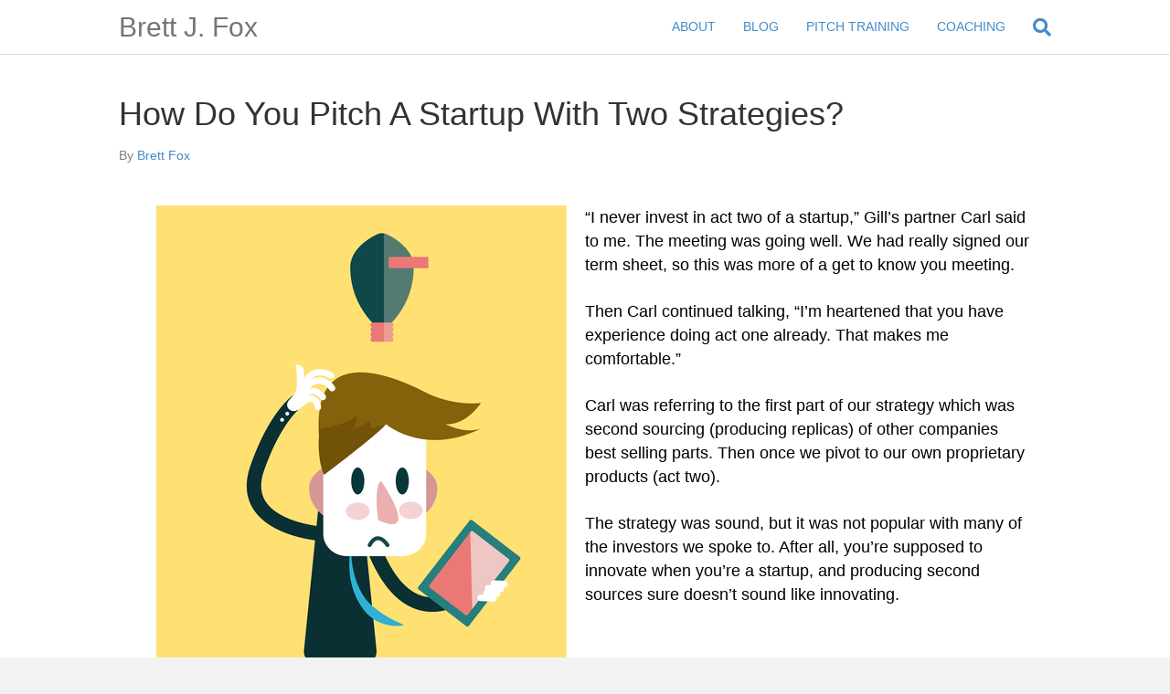

--- FILE ---
content_type: text/html; charset=UTF-8
request_url: https://www.brettjfox.com/how-do-you-pitch-a-startup-with-two-strategies/
body_size: 13921
content:
<!DOCTYPE html>
<html dir="ltr" lang="en-US" prefix="og: https://ogp.me/ns#">
<head>
<meta charset="UTF-8" />
<meta name='viewport' content='width=device-width, initial-scale=1.0' />
<meta http-equiv='X-UA-Compatible' content='IE=edge' />
<link rel="profile" href="https://gmpg.org/xfn/11" />
<meta name='robots' content='index, follow, max-image-preview:large, max-snippet:-1, max-video-preview:-1' />
	<style>img:is([sizes="auto" i], [sizes^="auto," i]) { contain-intrinsic-size: 3000px 1500px }</style>
		<!-- Pixel Cat Facebook Pixel Code -->
	<script>
	!function(f,b,e,v,n,t,s){if(f.fbq)return;n=f.fbq=function(){n.callMethod?
	n.callMethod.apply(n,arguments):n.queue.push(arguments)};if(!f._fbq)f._fbq=n;
	n.push=n;n.loaded=!0;n.version='2.0';n.queue=[];t=b.createElement(e);t.async=!0;
	t.src=v;s=b.getElementsByTagName(e)[0];s.parentNode.insertBefore(t,s)}(window,
	document,'script','https://connect.facebook.net/en_US/fbevents.js' );
	fbq( 'init', '2453475894933108' );	</script>
	<!-- DO NOT MODIFY -->
	<!-- End Facebook Pixel Code -->
	<!-- Google Tag Manager -->
<script>(function(w,d,s,l,i){w[l]=w[l]||[];w[l].push({'gtm.start':
new Date().getTime(),event:'gtm.js'});var f=d.getElementsByTagName(s)[0],
j=d.createElement(s),dl=l!='dataLayer'?'&l='+l:'';j.async=true;j.src=
'https://www.googletagmanager.com/gtm.js?id='+i+dl;f.parentNode.insertBefore(j,f);
})(window,document,'script','dataLayer','GTM-KMT2CKH');</script>
<!-- End Google Tag Manager -->

<!-- Google Tag Manager by PYS -->
    <script data-cfasync="false" data-pagespeed-no-defer>
	    window.dataLayerPYS = window.dataLayerPYS || [];
	</script>
<!-- End Google Tag Manager by PYS -->
<!-- Google Tag Manager by PYS -->
<script data-cfasync="false" data-pagespeed-no-defer>
	var pys_datalayer_name = "dataLayer";
	window.dataLayerPYS = window.dataLayerPYS || [];</script> 
<!-- End Google Tag Manager by PYS -->    <!-- Start VWO Common Smartcode -->
    <script  type='text/javascript'>
        var _vwo_clicks = 10;
    </script>
    <!-- End VWO Common Smartcode -->
        <!-- Start VWO Async SmartCode -->
    <link rel="preconnect" href="https://dev.visualwebsiteoptimizer.com" />
    <script  type='text/javascript' id='vwoCode'>
        /* Fix: wp-rocket (application/ld+json) */
        window._vwo_code || (function () {
            var account_id=890596,
                version=2.1,
                settings_tolerance=2000,
                library_tolerance=2500,
                use_existing_jquery=false,
                hide_element='body',
                hide_element_style = 'opacity:0 !important;filter:alpha(opacity=0) !important;background:none !important;transition:none !important;',
                /* DO NOT EDIT BELOW THIS LINE */
                f=false,w=window,d=document,v=d.querySelector('#vwoCode'),cK='_vwo_'+account_id+'_settings',cc={};try{var c=JSON.parse(localStorage.getItem('_vwo_'+account_id+'_config'));cc=c&&typeof c==='object'?c:{}}catch(e){}var stT=cc.stT==='session'?w.sessionStorage:w.localStorage;code={use_existing_jquery:function(){return typeof use_existing_jquery!=='undefined'?use_existing_jquery:undefined},library_tolerance:function(){return typeof library_tolerance!=='undefined'?library_tolerance:undefined},settings_tolerance:function(){return cc.sT||settings_tolerance},hide_element_style:function(){return'{'+(cc.hES||hide_element_style)+'}'},hide_element:function(){if(performance.getEntriesByName('first-contentful-paint')[0]){return''}return typeof cc.hE==='string'?cc.hE:hide_element},getVersion:function(){return version},finish:function(e){if(!f){f=true;var t=d.getElementById('_vis_opt_path_hides');if(t)t.parentNode.removeChild(t);if(e)(new Image).src='https://dev.visualwebsiteoptimizer.com/ee.gif?a='+account_id+e}},finished:function(){return f},addScript:function(e){var t=d.createElement('script');t.type='text/javascript';if(e.src){t.src=e.src}else{t.text=e.text}d.getElementsByTagName('head')[0].appendChild(t)},load:function(e,t){var i=this.getSettings(),n=d.createElement('script'),r=this;t=t||{};if(i){n.textContent=i;d.getElementsByTagName('head')[0].appendChild(n);if(!w.VWO||VWO.caE){stT.removeItem(cK);r.load(e)}}else{var o=new XMLHttpRequest;o.open('GET',e,true);o.withCredentials=!t.dSC;o.responseType=t.responseType||'text';o.onload=function(){if(t.onloadCb){return t.onloadCb(o,e)}if(o.status===200||o.status===304){_vwo_code.addScript({text:o.responseText})}else{_vwo_code.finish('&e=loading_failure:'+e)}};o.onerror=function(){if(t.onerrorCb){return t.onerrorCb(e)}_vwo_code.finish('&e=loading_failure:'+e)};o.send()}},getSettings:function(){try{var e=stT.getItem(cK);if(!e){return}e=JSON.parse(e);if(Date.now()>e.e){stT.removeItem(cK);return}return e.s}catch(e){return}},init:function(){if(d.URL.indexOf('__vwo_disable__')>-1)return;var e=this.settings_tolerance();w._vwo_settings_timer=setTimeout(function(){_vwo_code.finish();stT.removeItem(cK)},e);var t;if(this.hide_element()!=='body'){t=d.createElement('style');var i=this.hide_element(),n=i?i+this.hide_element_style():'',r=d.getElementsByTagName('head')[0];t.setAttribute('id','_vis_opt_path_hides');v&&t.setAttribute('nonce',v.nonce);t.setAttribute('type','text/css');if(t.styleSheet)t.styleSheet.cssText=n;else t.appendChild(d.createTextNode(n));r.appendChild(t)}else{t=d.getElementsByTagName('head')[0];var n=d.createElement('div');n.style.cssText='z-index: 2147483647 !important;position: fixed !important;left: 0 !important;top: 0 !important;width: 100% !important;height: 100% !important;background: white !important;';n.setAttribute('id','_vis_opt_path_hides');n.classList.add('_vis_hide_layer');t.parentNode.insertBefore(n,t.nextSibling)}var o='https://dev.visualwebsiteoptimizer.com/j.php?a='+account_id+'&u='+encodeURIComponent(d.URL)+'&vn='+version;if(w.location.search.indexOf('_vwo_xhr')!==-1){this.addScript({src:o})}else{this.load(o+'&x=true')}}};w._vwo_code=code;code.init();})();
    </script>
    <!-- End VWO Async SmartCode -->
    
	<!-- This site is optimized with the Yoast SEO plugin v24.1 - https://yoast.com/wordpress/plugins/seo/ -->
	<title>How Do You Pitch A Startup With Two Strategies? - Brett J. Fox</title>
	<link rel="canonical" href="https://www.brettjfox.com/how-do-you-pitch-a-startup-with-two-strategies/" />
	<meta property="og:locale" content="en_US" />
	<meta property="og:type" content="article" />
	<meta property="og:title" content="How Do You Pitch A Startup With Two Strategies? - Brett J. Fox" />
	<meta property="og:description" content="“I never invest in act two of a startup,” Gill’s partner Carl said to me. The meeting was going well. We had really signed our term sheet, so this was more of a get to know you meeting. Then Carl continued talking, “I’m heartened that you have experience doing act one already. That makes me&hellip;" />
	<meta property="og:url" content="https://www.brettjfox.com/how-do-you-pitch-a-startup-with-two-strategies/" />
	<meta property="og:site_name" content="Brett J. Fox" />
	<meta property="article:publisher" content="https://www.facebook.com/foxbrettj" />
	<meta property="article:published_time" content="2019-03-20T03:10:01+00:00" />
	<meta property="article:modified_time" content="2019-06-15T22:41:31+00:00" />
	<meta property="og:image" content="https://www.brettjfox.com/wp-content/uploads/2018/09/Depositphotos_43268545_s-2015.jpg" />
	<meta name="author" content="Brett Fox" />
	<meta name="twitter:card" content="summary_large_image" />
	<meta name="twitter:creator" content="@foxbrettj" />
	<meta name="twitter:site" content="@foxbrettj" />
	<meta name="twitter:label1" content="Written by" />
	<meta name="twitter:data1" content="Brett Fox" />
	<meta name="twitter:label2" content="Est. reading time" />
	<meta name="twitter:data2" content="3 minutes" />
	<script type="application/ld+json" class="yoast-schema-graph">{"@context":"https://schema.org","@graph":[{"@type":"WebPage","@id":"https://www.brettjfox.com/how-do-you-pitch-a-startup-with-two-strategies/","url":"https://www.brettjfox.com/how-do-you-pitch-a-startup-with-two-strategies/","name":"How Do You Pitch A Startup With Two Strategies? - Brett J. Fox","isPartOf":{"@id":"https://www.brettjfox.com/#website"},"primaryImageOfPage":{"@id":"https://www.brettjfox.com/how-do-you-pitch-a-startup-with-two-strategies/#primaryimage"},"image":{"@id":"https://www.brettjfox.com/how-do-you-pitch-a-startup-with-two-strategies/#primaryimage"},"thumbnailUrl":"https://www.brettjfox.com/wp-content/uploads/2018/09/Depositphotos_43268545_s-2015.jpg","datePublished":"2019-03-20T03:10:01+00:00","dateModified":"2019-06-15T22:41:31+00:00","author":{"@id":"https://www.brettjfox.com/#/schema/person/866ffc54f8865be8f185477be312a0a6"},"breadcrumb":{"@id":"https://www.brettjfox.com/how-do-you-pitch-a-startup-with-two-strategies/#breadcrumb"},"inLanguage":"en-US","potentialAction":[{"@type":"ReadAction","target":["https://www.brettjfox.com/how-do-you-pitch-a-startup-with-two-strategies/"]}]},{"@type":"ImageObject","inLanguage":"en-US","@id":"https://www.brettjfox.com/how-do-you-pitch-a-startup-with-two-strategies/#primaryimage","url":"https://www.brettjfox.com/wp-content/uploads/2018/09/Depositphotos_43268545_s-2015.jpg","contentUrl":"https://www.brettjfox.com/wp-content/uploads/2018/09/Depositphotos_43268545_s-2015.jpg","width":449,"height":500},{"@type":"BreadcrumbList","@id":"https://www.brettjfox.com/how-do-you-pitch-a-startup-with-two-strategies/#breadcrumb","itemListElement":[{"@type":"ListItem","position":1,"name":"Home","item":"https://www.brettjfox.com/"},{"@type":"ListItem","position":2,"name":"How Do You Pitch A Startup With Two Strategies?"}]},{"@type":"WebSite","@id":"https://www.brettjfox.com/#website","url":"https://www.brettjfox.com/","name":"Brett J. Fox","description":"Your Startup CEO Coach","potentialAction":[{"@type":"SearchAction","target":{"@type":"EntryPoint","urlTemplate":"https://www.brettjfox.com/?s={search_term_string}"},"query-input":{"@type":"PropertyValueSpecification","valueRequired":true,"valueName":"search_term_string"}}],"inLanguage":"en-US"},{"@type":"Person","@id":"https://www.brettjfox.com/#/schema/person/866ffc54f8865be8f185477be312a0a6","name":"Brett Fox","image":{"@type":"ImageObject","inLanguage":"en-US","@id":"https://www.brettjfox.com/#/schema/person/image/","url":"https://secure.gravatar.com/avatar/aaa2e9197ecbdc2be34ec8cab8af3f26?s=96&d=mm&r=g","contentUrl":"https://secure.gravatar.com/avatar/aaa2e9197ecbdc2be34ec8cab8af3f26?s=96&d=mm&r=g","caption":"Brett Fox"}}]}</script>
	<!-- / Yoast SEO plugin. -->


<link rel="alternate" type="application/rss+xml" title="Brett J. Fox &raquo; Feed" href="https://www.brettjfox.com/feed/" />
<link rel="alternate" type="application/rss+xml" title="Brett J. Fox &raquo; Comments Feed" href="https://www.brettjfox.com/comments/feed/" />
<script>
window._wpemojiSettings = {"baseUrl":"https:\/\/s.w.org\/images\/core\/emoji\/15.0.3\/72x72\/","ext":".png","svgUrl":"https:\/\/s.w.org\/images\/core\/emoji\/15.0.3\/svg\/","svgExt":".svg","source":{"concatemoji":"https:\/\/www.brettjfox.com\/wp-includes\/js\/wp-emoji-release.min.js?ver=6.7.4"}};
/*! This file is auto-generated */
!function(i,n){var o,s,e;function c(e){try{var t={supportTests:e,timestamp:(new Date).valueOf()};sessionStorage.setItem(o,JSON.stringify(t))}catch(e){}}function p(e,t,n){e.clearRect(0,0,e.canvas.width,e.canvas.height),e.fillText(t,0,0);var t=new Uint32Array(e.getImageData(0,0,e.canvas.width,e.canvas.height).data),r=(e.clearRect(0,0,e.canvas.width,e.canvas.height),e.fillText(n,0,0),new Uint32Array(e.getImageData(0,0,e.canvas.width,e.canvas.height).data));return t.every(function(e,t){return e===r[t]})}function u(e,t,n){switch(t){case"flag":return n(e,"\ud83c\udff3\ufe0f\u200d\u26a7\ufe0f","\ud83c\udff3\ufe0f\u200b\u26a7\ufe0f")?!1:!n(e,"\ud83c\uddfa\ud83c\uddf3","\ud83c\uddfa\u200b\ud83c\uddf3")&&!n(e,"\ud83c\udff4\udb40\udc67\udb40\udc62\udb40\udc65\udb40\udc6e\udb40\udc67\udb40\udc7f","\ud83c\udff4\u200b\udb40\udc67\u200b\udb40\udc62\u200b\udb40\udc65\u200b\udb40\udc6e\u200b\udb40\udc67\u200b\udb40\udc7f");case"emoji":return!n(e,"\ud83d\udc26\u200d\u2b1b","\ud83d\udc26\u200b\u2b1b")}return!1}function f(e,t,n){var r="undefined"!=typeof WorkerGlobalScope&&self instanceof WorkerGlobalScope?new OffscreenCanvas(300,150):i.createElement("canvas"),a=r.getContext("2d",{willReadFrequently:!0}),o=(a.textBaseline="top",a.font="600 32px Arial",{});return e.forEach(function(e){o[e]=t(a,e,n)}),o}function t(e){var t=i.createElement("script");t.src=e,t.defer=!0,i.head.appendChild(t)}"undefined"!=typeof Promise&&(o="wpEmojiSettingsSupports",s=["flag","emoji"],n.supports={everything:!0,everythingExceptFlag:!0},e=new Promise(function(e){i.addEventListener("DOMContentLoaded",e,{once:!0})}),new Promise(function(t){var n=function(){try{var e=JSON.parse(sessionStorage.getItem(o));if("object"==typeof e&&"number"==typeof e.timestamp&&(new Date).valueOf()<e.timestamp+604800&&"object"==typeof e.supportTests)return e.supportTests}catch(e){}return null}();if(!n){if("undefined"!=typeof Worker&&"undefined"!=typeof OffscreenCanvas&&"undefined"!=typeof URL&&URL.createObjectURL&&"undefined"!=typeof Blob)try{var e="postMessage("+f.toString()+"("+[JSON.stringify(s),u.toString(),p.toString()].join(",")+"));",r=new Blob([e],{type:"text/javascript"}),a=new Worker(URL.createObjectURL(r),{name:"wpTestEmojiSupports"});return void(a.onmessage=function(e){c(n=e.data),a.terminate(),t(n)})}catch(e){}c(n=f(s,u,p))}t(n)}).then(function(e){for(var t in e)n.supports[t]=e[t],n.supports.everything=n.supports.everything&&n.supports[t],"flag"!==t&&(n.supports.everythingExceptFlag=n.supports.everythingExceptFlag&&n.supports[t]);n.supports.everythingExceptFlag=n.supports.everythingExceptFlag&&!n.supports.flag,n.DOMReady=!1,n.readyCallback=function(){n.DOMReady=!0}}).then(function(){return e}).then(function(){var e;n.supports.everything||(n.readyCallback(),(e=n.source||{}).concatemoji?t(e.concatemoji):e.wpemoji&&e.twemoji&&(t(e.twemoji),t(e.wpemoji)))}))}((window,document),window._wpemojiSettings);
</script>
<style id='wp-emoji-styles-inline-css'>

	img.wp-smiley, img.emoji {
		display: inline !important;
		border: none !important;
		box-shadow: none !important;
		height: 1em !important;
		width: 1em !important;
		margin: 0 0.07em !important;
		vertical-align: -0.1em !important;
		background: none !important;
		padding: 0 !important;
	}
</style>
<link rel='stylesheet' id='wp-block-library-css' href='https://www.brettjfox.com/wp-includes/css/dist/block-library/style.min.css?ver=6.7.4' media='all' />
<style id='wp-block-library-theme-inline-css'>
.wp-block-audio :where(figcaption){color:#555;font-size:13px;text-align:center}.is-dark-theme .wp-block-audio :where(figcaption){color:#ffffffa6}.wp-block-audio{margin:0 0 1em}.wp-block-code{border:1px solid #ccc;border-radius:4px;font-family:Menlo,Consolas,monaco,monospace;padding:.8em 1em}.wp-block-embed :where(figcaption){color:#555;font-size:13px;text-align:center}.is-dark-theme .wp-block-embed :where(figcaption){color:#ffffffa6}.wp-block-embed{margin:0 0 1em}.blocks-gallery-caption{color:#555;font-size:13px;text-align:center}.is-dark-theme .blocks-gallery-caption{color:#ffffffa6}:root :where(.wp-block-image figcaption){color:#555;font-size:13px;text-align:center}.is-dark-theme :root :where(.wp-block-image figcaption){color:#ffffffa6}.wp-block-image{margin:0 0 1em}.wp-block-pullquote{border-bottom:4px solid;border-top:4px solid;color:currentColor;margin-bottom:1.75em}.wp-block-pullquote cite,.wp-block-pullquote footer,.wp-block-pullquote__citation{color:currentColor;font-size:.8125em;font-style:normal;text-transform:uppercase}.wp-block-quote{border-left:.25em solid;margin:0 0 1.75em;padding-left:1em}.wp-block-quote cite,.wp-block-quote footer{color:currentColor;font-size:.8125em;font-style:normal;position:relative}.wp-block-quote:where(.has-text-align-right){border-left:none;border-right:.25em solid;padding-left:0;padding-right:1em}.wp-block-quote:where(.has-text-align-center){border:none;padding-left:0}.wp-block-quote.is-large,.wp-block-quote.is-style-large,.wp-block-quote:where(.is-style-plain){border:none}.wp-block-search .wp-block-search__label{font-weight:700}.wp-block-search__button{border:1px solid #ccc;padding:.375em .625em}:where(.wp-block-group.has-background){padding:1.25em 2.375em}.wp-block-separator.has-css-opacity{opacity:.4}.wp-block-separator{border:none;border-bottom:2px solid;margin-left:auto;margin-right:auto}.wp-block-separator.has-alpha-channel-opacity{opacity:1}.wp-block-separator:not(.is-style-wide):not(.is-style-dots){width:100px}.wp-block-separator.has-background:not(.is-style-dots){border-bottom:none;height:1px}.wp-block-separator.has-background:not(.is-style-wide):not(.is-style-dots){height:2px}.wp-block-table{margin:0 0 1em}.wp-block-table td,.wp-block-table th{word-break:normal}.wp-block-table :where(figcaption){color:#555;font-size:13px;text-align:center}.is-dark-theme .wp-block-table :where(figcaption){color:#ffffffa6}.wp-block-video :where(figcaption){color:#555;font-size:13px;text-align:center}.is-dark-theme .wp-block-video :where(figcaption){color:#ffffffa6}.wp-block-video{margin:0 0 1em}:root :where(.wp-block-template-part.has-background){margin-bottom:0;margin-top:0;padding:1.25em 2.375em}
</style>
<link rel='stylesheet' id='convertkit-broadcasts-css' href='https://www.brettjfox.com/wp-content/plugins/convertkit/resources/frontend/css/broadcasts.css?ver=2.8.4' media='all' />
<link rel='stylesheet' id='convertkit-button-css' href='https://www.brettjfox.com/wp-content/plugins/convertkit/resources/frontend/css/button.css?ver=2.8.4' media='all' />
<link rel='stylesheet' id='convertkit-form-css' href='https://www.brettjfox.com/wp-content/plugins/convertkit/resources/frontend/css/form.css?ver=2.8.4' media='all' />
<style id='classic-theme-styles-inline-css'>
/*! This file is auto-generated */
.wp-block-button__link{color:#fff;background-color:#32373c;border-radius:9999px;box-shadow:none;text-decoration:none;padding:calc(.667em + 2px) calc(1.333em + 2px);font-size:1.125em}.wp-block-file__button{background:#32373c;color:#fff;text-decoration:none}
</style>
<style id='global-styles-inline-css'>
:root{--wp--preset--aspect-ratio--square: 1;--wp--preset--aspect-ratio--4-3: 4/3;--wp--preset--aspect-ratio--3-4: 3/4;--wp--preset--aspect-ratio--3-2: 3/2;--wp--preset--aspect-ratio--2-3: 2/3;--wp--preset--aspect-ratio--16-9: 16/9;--wp--preset--aspect-ratio--9-16: 9/16;--wp--preset--color--black: #000000;--wp--preset--color--cyan-bluish-gray: #abb8c3;--wp--preset--color--white: #ffffff;--wp--preset--color--pale-pink: #f78da7;--wp--preset--color--vivid-red: #cf2e2e;--wp--preset--color--luminous-vivid-orange: #ff6900;--wp--preset--color--luminous-vivid-amber: #fcb900;--wp--preset--color--light-green-cyan: #7bdcb5;--wp--preset--color--vivid-green-cyan: #00d084;--wp--preset--color--pale-cyan-blue: #8ed1fc;--wp--preset--color--vivid-cyan-blue: #0693e3;--wp--preset--color--vivid-purple: #9b51e0;--wp--preset--color--fl-heading-text: #333333;--wp--preset--color--fl-body-bg: #f2f2f2;--wp--preset--color--fl-body-text: #808080;--wp--preset--color--fl-accent: #428bca;--wp--preset--color--fl-accent-hover: #428bca;--wp--preset--color--fl-topbar-bg: #ffffff;--wp--preset--color--fl-topbar-text: #000000;--wp--preset--color--fl-topbar-link: #428bca;--wp--preset--color--fl-topbar-hover: #428bca;--wp--preset--color--fl-header-bg: #ffffff;--wp--preset--color--fl-header-text: #000000;--wp--preset--color--fl-header-link: #428bca;--wp--preset--color--fl-header-hover: #428bca;--wp--preset--color--fl-nav-bg: #ffffff;--wp--preset--color--fl-nav-link: #428bca;--wp--preset--color--fl-nav-hover: #428bca;--wp--preset--color--fl-content-bg: #ffffff;--wp--preset--color--fl-footer-widgets-bg: #ffffff;--wp--preset--color--fl-footer-widgets-text: #000000;--wp--preset--color--fl-footer-widgets-link: #428bca;--wp--preset--color--fl-footer-widgets-hover: #428bca;--wp--preset--color--fl-footer-bg: #ffffff;--wp--preset--color--fl-footer-text: #000000;--wp--preset--color--fl-footer-link: #428bca;--wp--preset--color--fl-footer-hover: #428bca;--wp--preset--gradient--vivid-cyan-blue-to-vivid-purple: linear-gradient(135deg,rgba(6,147,227,1) 0%,rgb(155,81,224) 100%);--wp--preset--gradient--light-green-cyan-to-vivid-green-cyan: linear-gradient(135deg,rgb(122,220,180) 0%,rgb(0,208,130) 100%);--wp--preset--gradient--luminous-vivid-amber-to-luminous-vivid-orange: linear-gradient(135deg,rgba(252,185,0,1) 0%,rgba(255,105,0,1) 100%);--wp--preset--gradient--luminous-vivid-orange-to-vivid-red: linear-gradient(135deg,rgba(255,105,0,1) 0%,rgb(207,46,46) 100%);--wp--preset--gradient--very-light-gray-to-cyan-bluish-gray: linear-gradient(135deg,rgb(238,238,238) 0%,rgb(169,184,195) 100%);--wp--preset--gradient--cool-to-warm-spectrum: linear-gradient(135deg,rgb(74,234,220) 0%,rgb(151,120,209) 20%,rgb(207,42,186) 40%,rgb(238,44,130) 60%,rgb(251,105,98) 80%,rgb(254,248,76) 100%);--wp--preset--gradient--blush-light-purple: linear-gradient(135deg,rgb(255,206,236) 0%,rgb(152,150,240) 100%);--wp--preset--gradient--blush-bordeaux: linear-gradient(135deg,rgb(254,205,165) 0%,rgb(254,45,45) 50%,rgb(107,0,62) 100%);--wp--preset--gradient--luminous-dusk: linear-gradient(135deg,rgb(255,203,112) 0%,rgb(199,81,192) 50%,rgb(65,88,208) 100%);--wp--preset--gradient--pale-ocean: linear-gradient(135deg,rgb(255,245,203) 0%,rgb(182,227,212) 50%,rgb(51,167,181) 100%);--wp--preset--gradient--electric-grass: linear-gradient(135deg,rgb(202,248,128) 0%,rgb(113,206,126) 100%);--wp--preset--gradient--midnight: linear-gradient(135deg,rgb(2,3,129) 0%,rgb(40,116,252) 100%);--wp--preset--font-size--small: 13px;--wp--preset--font-size--medium: 20px;--wp--preset--font-size--large: 36px;--wp--preset--font-size--x-large: 42px;--wp--preset--spacing--20: 0.44rem;--wp--preset--spacing--30: 0.67rem;--wp--preset--spacing--40: 1rem;--wp--preset--spacing--50: 1.5rem;--wp--preset--spacing--60: 2.25rem;--wp--preset--spacing--70: 3.38rem;--wp--preset--spacing--80: 5.06rem;--wp--preset--shadow--natural: 6px 6px 9px rgba(0, 0, 0, 0.2);--wp--preset--shadow--deep: 12px 12px 50px rgba(0, 0, 0, 0.4);--wp--preset--shadow--sharp: 6px 6px 0px rgba(0, 0, 0, 0.2);--wp--preset--shadow--outlined: 6px 6px 0px -3px rgba(255, 255, 255, 1), 6px 6px rgba(0, 0, 0, 1);--wp--preset--shadow--crisp: 6px 6px 0px rgba(0, 0, 0, 1);}:where(.is-layout-flex){gap: 0.5em;}:where(.is-layout-grid){gap: 0.5em;}body .is-layout-flex{display: flex;}.is-layout-flex{flex-wrap: wrap;align-items: center;}.is-layout-flex > :is(*, div){margin: 0;}body .is-layout-grid{display: grid;}.is-layout-grid > :is(*, div){margin: 0;}:where(.wp-block-columns.is-layout-flex){gap: 2em;}:where(.wp-block-columns.is-layout-grid){gap: 2em;}:where(.wp-block-post-template.is-layout-flex){gap: 1.25em;}:where(.wp-block-post-template.is-layout-grid){gap: 1.25em;}.has-black-color{color: var(--wp--preset--color--black) !important;}.has-cyan-bluish-gray-color{color: var(--wp--preset--color--cyan-bluish-gray) !important;}.has-white-color{color: var(--wp--preset--color--white) !important;}.has-pale-pink-color{color: var(--wp--preset--color--pale-pink) !important;}.has-vivid-red-color{color: var(--wp--preset--color--vivid-red) !important;}.has-luminous-vivid-orange-color{color: var(--wp--preset--color--luminous-vivid-orange) !important;}.has-luminous-vivid-amber-color{color: var(--wp--preset--color--luminous-vivid-amber) !important;}.has-light-green-cyan-color{color: var(--wp--preset--color--light-green-cyan) !important;}.has-vivid-green-cyan-color{color: var(--wp--preset--color--vivid-green-cyan) !important;}.has-pale-cyan-blue-color{color: var(--wp--preset--color--pale-cyan-blue) !important;}.has-vivid-cyan-blue-color{color: var(--wp--preset--color--vivid-cyan-blue) !important;}.has-vivid-purple-color{color: var(--wp--preset--color--vivid-purple) !important;}.has-black-background-color{background-color: var(--wp--preset--color--black) !important;}.has-cyan-bluish-gray-background-color{background-color: var(--wp--preset--color--cyan-bluish-gray) !important;}.has-white-background-color{background-color: var(--wp--preset--color--white) !important;}.has-pale-pink-background-color{background-color: var(--wp--preset--color--pale-pink) !important;}.has-vivid-red-background-color{background-color: var(--wp--preset--color--vivid-red) !important;}.has-luminous-vivid-orange-background-color{background-color: var(--wp--preset--color--luminous-vivid-orange) !important;}.has-luminous-vivid-amber-background-color{background-color: var(--wp--preset--color--luminous-vivid-amber) !important;}.has-light-green-cyan-background-color{background-color: var(--wp--preset--color--light-green-cyan) !important;}.has-vivid-green-cyan-background-color{background-color: var(--wp--preset--color--vivid-green-cyan) !important;}.has-pale-cyan-blue-background-color{background-color: var(--wp--preset--color--pale-cyan-blue) !important;}.has-vivid-cyan-blue-background-color{background-color: var(--wp--preset--color--vivid-cyan-blue) !important;}.has-vivid-purple-background-color{background-color: var(--wp--preset--color--vivid-purple) !important;}.has-black-border-color{border-color: var(--wp--preset--color--black) !important;}.has-cyan-bluish-gray-border-color{border-color: var(--wp--preset--color--cyan-bluish-gray) !important;}.has-white-border-color{border-color: var(--wp--preset--color--white) !important;}.has-pale-pink-border-color{border-color: var(--wp--preset--color--pale-pink) !important;}.has-vivid-red-border-color{border-color: var(--wp--preset--color--vivid-red) !important;}.has-luminous-vivid-orange-border-color{border-color: var(--wp--preset--color--luminous-vivid-orange) !important;}.has-luminous-vivid-amber-border-color{border-color: var(--wp--preset--color--luminous-vivid-amber) !important;}.has-light-green-cyan-border-color{border-color: var(--wp--preset--color--light-green-cyan) !important;}.has-vivid-green-cyan-border-color{border-color: var(--wp--preset--color--vivid-green-cyan) !important;}.has-pale-cyan-blue-border-color{border-color: var(--wp--preset--color--pale-cyan-blue) !important;}.has-vivid-cyan-blue-border-color{border-color: var(--wp--preset--color--vivid-cyan-blue) !important;}.has-vivid-purple-border-color{border-color: var(--wp--preset--color--vivid-purple) !important;}.has-vivid-cyan-blue-to-vivid-purple-gradient-background{background: var(--wp--preset--gradient--vivid-cyan-blue-to-vivid-purple) !important;}.has-light-green-cyan-to-vivid-green-cyan-gradient-background{background: var(--wp--preset--gradient--light-green-cyan-to-vivid-green-cyan) !important;}.has-luminous-vivid-amber-to-luminous-vivid-orange-gradient-background{background: var(--wp--preset--gradient--luminous-vivid-amber-to-luminous-vivid-orange) !important;}.has-luminous-vivid-orange-to-vivid-red-gradient-background{background: var(--wp--preset--gradient--luminous-vivid-orange-to-vivid-red) !important;}.has-very-light-gray-to-cyan-bluish-gray-gradient-background{background: var(--wp--preset--gradient--very-light-gray-to-cyan-bluish-gray) !important;}.has-cool-to-warm-spectrum-gradient-background{background: var(--wp--preset--gradient--cool-to-warm-spectrum) !important;}.has-blush-light-purple-gradient-background{background: var(--wp--preset--gradient--blush-light-purple) !important;}.has-blush-bordeaux-gradient-background{background: var(--wp--preset--gradient--blush-bordeaux) !important;}.has-luminous-dusk-gradient-background{background: var(--wp--preset--gradient--luminous-dusk) !important;}.has-pale-ocean-gradient-background{background: var(--wp--preset--gradient--pale-ocean) !important;}.has-electric-grass-gradient-background{background: var(--wp--preset--gradient--electric-grass) !important;}.has-midnight-gradient-background{background: var(--wp--preset--gradient--midnight) !important;}.has-small-font-size{font-size: var(--wp--preset--font-size--small) !important;}.has-medium-font-size{font-size: var(--wp--preset--font-size--medium) !important;}.has-large-font-size{font-size: var(--wp--preset--font-size--large) !important;}.has-x-large-font-size{font-size: var(--wp--preset--font-size--x-large) !important;}
:where(.wp-block-post-template.is-layout-flex){gap: 1.25em;}:where(.wp-block-post-template.is-layout-grid){gap: 1.25em;}
:where(.wp-block-columns.is-layout-flex){gap: 2em;}:where(.wp-block-columns.is-layout-grid){gap: 2em;}
:root :where(.wp-block-pullquote){font-size: 1.5em;line-height: 1.6;}
</style>
<link rel='stylesheet' id='fl-builder-layout-3967-css' href='https://www.brettjfox.com/wp-content/uploads/bb-plugin/cache/3967-layout.css?ver=01cdb019bed44ad47277eab6cb7b43a3' media='all' />
<link rel='stylesheet' id='font-awesome-5-css' href='https://www.brettjfox.com/wp-content/plugins/bb-plugin/fonts/fontawesome/5.15.4/css/all.min.css?ver=2.8.6.1' media='all' />
<link rel='stylesheet' id='font-awesome-css' href='https://www.brettjfox.com/wp-content/plugins/bb-plugin/fonts/fontawesome/5.15.4/css/v4-shims.min.css?ver=2.8.6.1' media='all' />
<link rel='stylesheet' id='jquery-magnificpopup-css' href='https://www.brettjfox.com/wp-content/plugins/bb-plugin/css/jquery.magnificpopup.css?ver=2.8.6.1' media='all' />
<link rel='stylesheet' id='base-css' href='https://www.brettjfox.com/wp-content/themes/bb-theme/css/base.min.css?ver=1.7.17.1' media='all' />
<link rel='stylesheet' id='fl-automator-skin-css' href='https://www.brettjfox.com/wp-content/uploads/bb-theme/skin-6968430908767.css?ver=1.7.17.1' media='all' />
<script src="https://www.brettjfox.com/wp-includes/js/jquery/jquery.min.js?ver=3.7.1" id="jquery-core-js"></script>
<script src="https://www.brettjfox.com/wp-includes/js/jquery/jquery-migrate.min.js?ver=3.4.1" id="jquery-migrate-js"></script>
<link rel="https://api.w.org/" href="https://www.brettjfox.com/wp-json/" /><link rel="alternate" title="JSON" type="application/json" href="https://www.brettjfox.com/wp-json/wp/v2/posts/3967" /><link rel="EditURI" type="application/rsd+xml" title="RSD" href="https://www.brettjfox.com/xmlrpc.php?rsd" />
<link rel='shortlink' href='https://www.brettjfox.com/?p=3967' />
<link rel="alternate" title="oEmbed (JSON)" type="application/json+oembed" href="https://www.brettjfox.com/wp-json/oembed/1.0/embed?url=https%3A%2F%2Fwww.brettjfox.com%2Fhow-do-you-pitch-a-startup-with-two-strategies%2F" />
<link rel="alternate" title="oEmbed (XML)" type="text/xml+oembed" href="https://www.brettjfox.com/wp-json/oembed/1.0/embed?url=https%3A%2F%2Fwww.brettjfox.com%2Fhow-do-you-pitch-a-startup-with-two-strategies%2F&#038;format=xml" />
<script type="text/javascript">
(function(url){
	if(/(?:Chrome\/26\.0\.1410\.63 Safari\/537\.31|WordfenceTestMonBot)/.test(navigator.userAgent)){ return; }
	var addEvent = function(evt, handler) {
		if (window.addEventListener) {
			document.addEventListener(evt, handler, false);
		} else if (window.attachEvent) {
			document.attachEvent('on' + evt, handler);
		}
	};
	var removeEvent = function(evt, handler) {
		if (window.removeEventListener) {
			document.removeEventListener(evt, handler, false);
		} else if (window.detachEvent) {
			document.detachEvent('on' + evt, handler);
		}
	};
	var evts = 'contextmenu dblclick drag dragend dragenter dragleave dragover dragstart drop keydown keypress keyup mousedown mousemove mouseout mouseover mouseup mousewheel scroll'.split(' ');
	var logHuman = function() {
		if (window.wfLogHumanRan) { return; }
		window.wfLogHumanRan = true;
		var wfscr = document.createElement('script');
		wfscr.type = 'text/javascript';
		wfscr.async = true;
		wfscr.src = url + '&r=' + Math.random();
		(document.getElementsByTagName('head')[0]||document.getElementsByTagName('body')[0]).appendChild(wfscr);
		for (var i = 0; i < evts.length; i++) {
			removeEvent(evts[i], logHuman);
		}
	};
	for (var i = 0; i < evts.length; i++) {
		addEvent(evts[i], logHuman);
	}
})('//www.brettjfox.com/?wordfence_lh=1&hid=BA7BE8184474DE57D0E7FB05F49FBA01');
</script><link rel="icon" href="https://www.brettjfox.com/wp-content/uploads/2021/03/cropped-bjf-site-icon-32x32.png" sizes="32x32" />
<link rel="icon" href="https://www.brettjfox.com/wp-content/uploads/2021/03/cropped-bjf-site-icon-192x192.png" sizes="192x192" />
<link rel="apple-touch-icon" href="https://www.brettjfox.com/wp-content/uploads/2021/03/cropped-bjf-site-icon-180x180.png" />
<meta name="msapplication-TileImage" content="https://www.brettjfox.com/wp-content/uploads/2021/03/cropped-bjf-site-icon-270x270.png" />
		<style id="wp-custom-css">
			.fl-page-content {
    padding-top: 0 !important;
}
/* Center the Register button */
#wpforms-9298 .wpforms-submit-container {
  text-align: center;
}

/* Improve button size and spacing */
#wpforms-submit-9324 {
  display: block;
  margin-left: auto;
  margin-right: auto;
}

}
		</style>
		</head>

<body data-rsssl=1 class="post-template-default single single-post postid-3967 single-format-standard fl-builder fl-builder-2-8-6-1 fl-theme-1-7-17-1 fl-framework-base fl-preset-default fl-full-width fl-search-active">
<!-- Google Tag Manager (noscript) -->
<noscript><iframe src="https://www.googletagmanager.com/ns.html?id=GTM-M5K9B57Q"
height="0" width="0" style="display:none;visibility:hidden"></iframe></noscript>
<!-- End Google Tag Manager (noscript) -->

<a aria-label="Skip to content" class="fl-screen-reader-text" href="#fl-main-content">Skip to content</a><header class="fl-page-header fl-page-header-fixed fl-page-nav-right fl-page-nav-toggle-button fl-page-nav-toggle-visible-mobile"  role="banner">
	<div class="fl-page-header-wrap">
		<div class="fl-page-header-container container">
			<div class="fl-page-header-row row">
				<div class="col-sm-12 col-md-3 fl-page-logo-wrap">
					<div class="fl-page-header-logo">
						<a href="https://www.brettjfox.com/"><div class="fl-logo-text" itemprop="name">Brett J. Fox</div></a>
					</div>
				</div>
				<div class="col-sm-12 col-md-9 fl-page-fixed-nav-wrap">
					<div class="fl-page-nav-wrap">
						<nav class="fl-page-nav fl-nav navbar navbar-default navbar-expand-md" aria-label="Header Menu" role="navigation">
							<button type="button" class="navbar-toggle navbar-toggler" data-toggle="collapse" data-target=".fl-page-nav-collapse">
								<span>Menu</span>
							</button>
							<div class="fl-page-nav-collapse collapse navbar-collapse">
								<ul id="menu-main" class="nav navbar-nav navbar-right menu fl-theme-menu"><li id="menu-item-5504" class="menu-item menu-item-type-post_type menu-item-object-page menu-item-5504 nav-item"><a href="https://www.brettjfox.com/about-2/about/" class="nav-link">ABOUT</a></li>
<li id="menu-item-5494" class="menu-item menu-item-type-post_type menu-item-object-page menu-item-5494 nav-item"><a href="https://www.brettjfox.com/blog/" class="nav-link">BLOG</a></li>
<li id="menu-item-8694" class="menu-item menu-item-type-post_type menu-item-object-page menu-item-8694 nav-item"><a href="https://www.brettjfox.com/pitch-training/" class="nav-link">PITCH TRAINING</a></li>
<li id="menu-item-8744" class="menu-item menu-item-type-post_type menu-item-object-page menu-item-8744 nav-item"><a href="https://www.brettjfox.com/coaching/" class="nav-link">COACHING</a></li>
</ul>							</div>
						</nav>
					</div>
				</div>
			</div>
		</div>
	</div>
</header><!-- .fl-page-header-fixed -->
<header class="fl-page-header fl-page-header-primary fl-page-nav-right fl-page-nav-toggle-button fl-page-nav-toggle-visible-mobile" itemscope="itemscope" itemtype="https://schema.org/WPHeader"  role="banner">
	<div class="fl-page-header-wrap">
		<div class="fl-page-header-container container">
			<div class="fl-page-header-row row">
				<div class="col-sm-12 col-md-4 fl-page-header-logo-col">
					<div class="fl-page-header-logo" itemscope="itemscope" itemtype="https://schema.org/Organization">
						<a href="https://www.brettjfox.com/" itemprop="url"><div class="fl-logo-text" itemprop="name">Brett J. Fox</div></a>
											</div>
				</div>
				<div class="col-sm-12 col-md-8 fl-page-nav-col">
					<div class="fl-page-nav-wrap">
						<nav class="fl-page-nav fl-nav navbar navbar-default navbar-expand-md" aria-label="Header Menu" itemscope="itemscope" itemtype="https://schema.org/SiteNavigationElement" role="navigation">
							<button type="button" class="navbar-toggle navbar-toggler" data-toggle="collapse" data-target=".fl-page-nav-collapse">
								<span>Menu</span>
							</button>
							<div class="fl-page-nav-collapse collapse navbar-collapse">
								<ul id="menu-main-1" class="nav navbar-nav navbar-right menu fl-theme-menu"><li class="menu-item menu-item-type-post_type menu-item-object-page menu-item-5504 nav-item"><a href="https://www.brettjfox.com/about-2/about/" class="nav-link">ABOUT</a></li>
<li class="menu-item menu-item-type-post_type menu-item-object-page menu-item-5494 nav-item"><a href="https://www.brettjfox.com/blog/" class="nav-link">BLOG</a></li>
<li class="menu-item menu-item-type-post_type menu-item-object-page menu-item-8694 nav-item"><a href="https://www.brettjfox.com/pitch-training/" class="nav-link">PITCH TRAINING</a></li>
<li class="menu-item menu-item-type-post_type menu-item-object-page menu-item-8744 nav-item"><a href="https://www.brettjfox.com/coaching/" class="nav-link">COACHING</a></li>
</ul><div class="fl-page-nav-search">
	<a href="#" class="fas fa-search" aria-label="Search" aria-expanded="false" aria-haspopup="true" id='flsearchform'></a>
	<form method="get" role="search" aria-label="Search" action="https://www.brettjfox.com/" title="Type and press Enter to search.">
		<input type="search" class="fl-search-input form-control" name="s" placeholder="Search" value="" aria-labelledby="flsearchform" />
	</form>
</div>
							</div>
						</nav>
					</div>
				</div>
			</div>
		</div>
	</div>
</header><!-- .fl-page-header -->

<div id="fl-main-content" class="fl-page-content" itemprop="mainContentOfPage" role="main">
    
<div class="container">
	<div class="row">

		
		<div class="fl-content col-md-12">
			<article class="fl-post post-3967 post type-post status-publish format-standard hentry category-blog" id="fl-post-3967" itemscope itemtype="https://schema.org/BlogPosting">

	
	<header class="fl-post-header">
		<h1 class="fl-post-title" itemprop="headline">
			How Do You Pitch A Startup With Two Strategies?					</h1>
		<div class="fl-post-meta fl-post-meta-top"><span class="fl-post-author">By <a href="https://www.brettjfox.com/author/brett-fox/"><span>Brett Fox</span></a></span></div><meta itemscope itemprop="mainEntityOfPage" itemtype="https://schema.org/WebPage" itemid="https://www.brettjfox.com/how-do-you-pitch-a-startup-with-two-strategies/" content="How Do You Pitch A Startup With Two Strategies?" /><meta itemprop="datePublished" content="2019-03-19" /><meta itemprop="dateModified" content="2019-06-15" /><div itemprop="publisher" itemscope itemtype="https://schema.org/Organization"><meta itemprop="name" content="Brett J. Fox"></div><div itemscope itemprop="author" itemtype="https://schema.org/Person"><meta itemprop="url" content="https://www.brettjfox.com/author/brett-fox/" /><meta itemprop="name" content="Brett Fox" /></div><div itemprop="interactionStatistic" itemscope itemtype="https://schema.org/InteractionCounter"><meta itemprop="interactionType" content="https://schema.org/CommentAction" /><meta itemprop="userInteractionCount" content="0" /></div>	</header><!-- .fl-post-header -->

	
	
	<div class="fl-post-content clearfix" itemprop="text">
		<div class="fl-builder-content fl-builder-content-3967 fl-builder-content-primary fl-builder-global-templates-locked" data-post-id="3967"><div class="fl-row fl-row-fixed-width fl-row-bg-none fl-node-5c91ae8e1c565 fl-row-default-height fl-row-align-center" data-node="5c91ae8e1c565">
	<div class="fl-row-content-wrap">
						<div class="fl-row-content fl-row-fixed-width fl-node-content">
		
<div class="fl-col-group fl-node-5c91ae8e4a73a" data-node="5c91ae8e4a73a">
			<div class="fl-col fl-node-5c91ae8e4aa83 fl-col-bg-color fl-col-small" data-node="5c91ae8e4aa83">
	<div class="fl-col-content fl-node-content"><div class="fl-module fl-module-photo fl-node-5c91ae9768fa1" data-node="5c91ae9768fa1">
	<div class="fl-module-content fl-node-content">
		<div class="fl-photo fl-photo-align-center" itemscope itemtype="https://schema.org/ImageObject">
	<div class="fl-photo-content fl-photo-img-jpg">
				<img fetchpriority="high" decoding="async" class="fl-photo-img wp-image-3506 size-full" src="https://www.brettjfox.com/wp-content/uploads/2018/09/Depositphotos_43268545_s-2015.jpg" alt="Depositphotos_43268545_s-2015" itemprop="image" height="500" width="449" title="Depositphotos_43268545_s-2015" srcset="https://www.brettjfox.com/wp-content/uploads/2018/09/Depositphotos_43268545_s-2015.jpg 449w, https://www.brettjfox.com/wp-content/uploads/2018/09/Depositphotos_43268545_s-2015-269x300.jpg 269w, https://www.brettjfox.com/wp-content/uploads/2018/09/Depositphotos_43268545_s-2015-300x334.jpg 300w" sizes="(max-width: 449px) 100vw, 449px" />
					</div>
	</div>
	</div>
</div>
</div>
</div>
			<div class="fl-col fl-node-5c91ae8e4aacd fl-col-bg-color fl-col-small" data-node="5c91ae8e4aacd">
	<div class="fl-col-content fl-node-content"><div class="fl-module fl-module-rich-text fl-node-5c91aed752ab3" data-node="5c91aed752ab3">
	<div class="fl-module-content fl-node-content">
		<div class="fl-rich-text">
	<p class="ui_qtext_para u-ltr u-text-align--start"><span style="font-size: 18px; color: #000000;">“I never invest in act two of a startup,” Gill’s partner Carl said to me. The meeting was going well. We had really signed our term sheet, so this was more of a get to know you meeting.</span></p>
<p class="ui_qtext_para u-ltr u-text-align--start"><span style="font-size: 18px; color: #000000;">Then Carl continued talking, “I’m heartened that you have experience doing act one already. That makes me comfortable.”</span></p>
<p class="ui_qtext_para u-ltr u-text-align--start"><span style="font-size: 18px; color: #000000;">Carl was referring to the first part of our strategy which was second sourcing (producing replicas) of other companies best selling parts. Then once we pivot to our own proprietary products (act two).</span></p>
<p class="ui_qtext_para u-ltr u-text-align--start"><span style="font-size: 18px; color: #000000;">The strategy was sound, but it was not popular with many of the investors we spoke to. After all, you’re supposed to innovate when you’re a startup, and producing second sources sure doesn’t sound like innovating.</span></p>
</div>
	</div>
</div>
</div>
</div>
	</div>
		</div>
	</div>
</div>
<div class="fl-row fl-row-fixed-width fl-row-bg-none fl-node-5c91b826e0c94 fl-row-default-height fl-row-align-center" data-node="5c91b826e0c94">
	<div class="fl-row-content-wrap">
						<div class="fl-row-content fl-row-fixed-width fl-node-content">
		
<div class="fl-col-group fl-node-5c91b8270644d" data-node="5c91b8270644d">
			<div class="fl-col fl-node-5c91b827066c4 fl-col-bg-color" data-node="5c91b827066c4">
	<div class="fl-col-content fl-node-content"><div class="fl-module fl-module-rich-text fl-node-5c91b82e73d59" data-node="5c91b82e73d59">
	<div class="fl-module-content fl-node-content">
		<div class="fl-rich-text">
	<p class="ui_qtext_para u-ltr u-text-align--start"><span style="font-size: 18px; color: #000000;">So a lot of investors passed on us because they just didn’t get what we were doing. No matter how hard I tried to explain we were following the same tried and true path that the two most successful companies in our industry followed (Maxim and Linear Technology), investors continued saying no.</span></p>
<p>&nbsp;</p>
<h2 class="ui_qtext_para u-ltr u-text-align--start"><span style="font-size: 24px; color: #000000;"><b>You have to stand for something. Not two things, but one thing.</b></span></h2>
<p>&nbsp;</p>
<p class="ui_qtext_para u-ltr u-text-align--start"><span style="font-size: 18px; color: #000000;">NFL Hall of Fame football coaching and business expert John Madden has a saying, “When you have two quarterbacks, you have none.” It’s the same for business strategies. If you have two strategies, you don’t have a strategy.</span></p>
<p class="ui_qtext_para u-ltr u-text-align--start"><span style="font-size: 18px; color: #000000;">You’re going to have just choose a single strategy just like we did. The question is which one should you choose.</span></p>
<p>&nbsp;</p>
<h2 class="ui_qtext_para u-ltr u-text-align--start"><span style="font-size: 24px; color: #000000;"><b>You should choose the strategy that makes the most business sense, not the strategy you think will get you funded.</b></span></h2>
<p>&nbsp;</p>
<p class="ui_qtext_para u-ltr u-text-align--start"><span style="font-size: 18px; color: #000000;">That sounds pretty controversial, doesn’t it? The goal is to get funded, but you will pay for it later if you mislead your potential investors.</span></p>
<p class="ui_qtext_para u-ltr u-text-align--start"><span style="font-size: 18px; color: #000000;">So we stuck to our guns. During our first meeting with Gill, he smiled and said, “I was an investor in Maxim.” I smiled too because I knew right then he was a believer in our strategy.</span></p>
<p class="ui_qtext_para u-ltr u-text-align--start"><span style="font-size: 18px; color: #000000;">Sure enough, Gill quickly gave us a term sheet. That’s why I’m not a believer in trying to morph your pitch and your plan to what you think investors want to hear.</span></p>
<p class="ui_qtext_para u-ltr u-text-align--start"><span style="font-size: 18px; color: #000000;">You’re, by definition, out of alignment with your investors if you change your strategy in a way that suits your investors but doesn’t suit you. And being out of alignment with your investors can be a fatal mistake for your company.</span></p>
<p class="ui_qtext_para u-ltr u-text-align--start"><span style="font-size: 18px; color: #000000;">I’m not saying you shouldn’t pay attention to useful feedback you get along the way. I am saying that you should go after the business that you believe will be successful first.</span></p>
<p class="ui_qtext_para u-ltr u-text-align--start"><span style="font-size: 18px; color: #000000;">In other words, make act one of your business what you think makes sense. Then focus on act two.</span></p>
<p class="ui_qtext_para u-ltr u-text-align--start"><span style="font-size: 18px;"><span style="color: #000000;">For more, read</span>: <span class="qlink_container" style="color: #3366ff;"><a class="external_link" style="color: #3366ff;" href="https://www.brettjfox.com/the-nine-facts-of-fundraising-you-need-to-know/" target="_blank" rel="noopener nofollow" data-qt-tooltip="ec2-18-220-111-249.us-east-2.compute.amazonaws.com" data-tooltip="attached">The Nine Facts Of Fundraising You Need To Know</a></span></span></p>
<p>&nbsp;</p>
<h2>Do You Want To Grow Your Business?  Maybe I Can Help. <a href="https://www.brettjfox.com/coaching"> <span style="color: #3366ff;">Click Here.</span></a></h2>
<p>&nbsp;</p>
<p>Picture: Depositphotos</p>
<p>View original post on <a href="https://www.quora.com/How-do-you-pitch-a-startup-that-has-two-different-value-propositions/answer/Brett-Fox-8">Quora</a></p>
</div>
	</div>
</div>
</div>
</div>
	</div>
		</div>
	</div>
</div>
</div>	</div><!-- .fl-post-content -->

	
	<div class="fl-post-meta fl-post-meta-bottom"><div class="fl-post-cats-tags">Posted in <a href="https://www.brettjfox.com/category/blog/" rel="category tag">blog</a></div></div>		
</article>


<!-- .fl-post -->
		</div>

		
	</div>
</div>


	</div><!-- .fl-page-content -->
		<footer class="fl-page-footer-wrap" itemscope="itemscope" itemtype="https://schema.org/WPFooter"  role="contentinfo">
		<div class="fl-page-footer">
	<div class="fl-page-footer-container container">
		<div class="fl-page-footer-row row">
			<div class="col-md-12 text-center clearfix"><ul id="menu-footer" class="fl-page-footer-nav nav navbar-nav menu"><li id="menu-item-779" class="menu-item menu-item-type-post_type menu-item-object-page menu-item-779 nav-item"><a href="https://www.brettjfox.com/about-2/about/" class="nav-link">ABOUT</a></li>
<li id="menu-item-5505" class="menu-item menu-item-type-post_type menu-item-object-page menu-item-5505 nav-item"><a href="https://www.brettjfox.com/blog/" class="nav-link">BLOG</a></li>
<li id="menu-item-780" class="menu-item menu-item-type-post_type menu-item-object-page menu-item-780 nav-item"><a href="https://www.brettjfox.com/privacy-policy-and-terms-of-use/" class="nav-link">PRIVACY POLICY AND TERMS OF USE</a></li>
<li id="menu-item-781" class="menu-item menu-item-type-post_type menu-item-object-page menu-item-781 nav-item"><a href="https://www.brettjfox.com/contact/" class="nav-link">CONTACT</a></li>
<li id="menu-item-5506" class="menu-item menu-item-type-post_type menu-item-object-page menu-item-5506 nav-item"><a href="https://www.brettjfox.com/coaching-2019/" class="nav-link">COACHING</a></li>
<li id="menu-item-8697" class="menu-item menu-item-type-post_type menu-item-object-page menu-item-8697 nav-item"><a href="https://www.brettjfox.com/pitch-training/" class="nav-link">PITCH TRAINING</a></li>
</ul></div>					</div>
	</div>
</div><!-- .fl-page-footer -->
	</footer>
		</div><!-- .fl-page -->
<script>
  (function() {
    const params = new URLSearchParams(window.location.search);
    const gclid = params.get('gclid');

    if (gclid) {
      localStorage.setItem('gclid', gclid);
      console.log("Stored gclid:", gclid);
    }

    const storedGclid = localStorage.getItem('gclid');

    if (!gclid && storedGclid && window.location.href.includes("thanks-for-downloading-your-pitch-deck-template-yt-coldad")) {
      const url = new URL(window.location.href);
      url.searchParams.set("gclid", storedGclid);

      // prevent infinite loop by checking if we've already redirected
      if (!url.searchParams.get("redirected")) {
        url.searchParams.set("redirected", "1");
        window.location.replace(url.toString());
      }
    }
  })();
</script>
<script src="https://embed.lpcontent.net/leadboxes/current/embed.js" async defer></script> <script>window.addEventListener('LPLeadboxesReady',function(){LPLeadboxes.addDelayedLeadbox('TWCRM8EDaTzG5LdDbde72G',{delay:'15s',views:0,dontShowFor:'3d',domain:'brettjfox.lpages.co'});});</script> 
<script src="https://embed.lpcontent.net/leadboxes/current/embed.js" async defer></script> <script>window.addEventListener('LPLeadboxesReady',function(){LPLeadboxes.setExitIntent('TWCRM8EDaTzG5LdDbde72G',{dontShowFor:'2d',domain:'brettjfox.lpages.co'});});</script>
<script id="convertkit-broadcasts-js-extra">
var convertkit_broadcasts = {"ajax_url":"https:\/\/www.brettjfox.com\/wp-admin\/admin-ajax.php","action":"convertkit_broadcasts_render","debug":""};
</script>
<script src="https://www.brettjfox.com/wp-content/plugins/convertkit/resources/frontend/js/broadcasts.js?ver=2.8.4" id="convertkit-broadcasts-js"></script>
<script src="https://www.brettjfox.com/wp-content/uploads/bb-plugin/cache/3967-layout.js?ver=dc6064931afa76405b91ad15803b5d73" id="fl-builder-layout-3967-js"></script>
<script id="convertkit-js-js-extra">
var convertkit = {"ajaxurl":"https:\/\/www.brettjfox.com\/wp-admin\/admin-ajax.php","debug":"","nonce":"474b6a6661","subscriber_id":""};
</script>
<script src="https://www.brettjfox.com/wp-content/plugins/convertkit/resources/frontend/js/convertkit.js?ver=2.8.4" id="convertkit-js-js"></script>
<script src="https://www.brettjfox.com/wp-content/plugins/bb-plugin/js/jquery.ba-throttle-debounce.min.js?ver=2.8.6.1" id="jquery-throttle-js"></script>
<script src="https://www.brettjfox.com/wp-content/plugins/bb-plugin/js/jquery.magnificpopup.js?ver=2.8.6.1" id="jquery-magnificpopup-js"></script>
<script id="fl-automator-js-extra">
var themeopts = {"medium_breakpoint":"992","mobile_breakpoint":"768","lightbox":"enabled","scrollTopPosition":"800"};
</script>
<script src="https://www.brettjfox.com/wp-content/themes/bb-theme/js/theme.js?ver=1.7.17.1" id="fl-automator-js"></script>
<script id="fca_pc_client_js-js-extra">
var fcaPcEvents = [];
var fcaPcPost = {"title":"How Do You Pitch A Startup With Two Strategies?","type":"post","id":"3967","categories":["blog"]};
var fcaPcOptions = {"pixel_types":["Facebook Pixel"],"ajax_url":"https:\/\/www.brettjfox.com\/wp-admin\/admin-ajax.php","debug":"","edd_currency":"USD","nonce":"b395f766ac","utm_support":"","user_parameters":"","edd_enabled":"","edd_delay":"0","woo_enabled":"","woo_delay":"0","video_enabled":""};
</script>
<script src="https://www.brettjfox.com/wp-content/plugins/facebook-conversion-pixel/pixel-cat.min.js?ver=3.0.6" id="fca_pc_client_js-js"></script>
<script src="https://www.brettjfox.com/wp-content/plugins/facebook-conversion-pixel/video.js?ver=6.7.4" id="fca_pc_video_js-js"></script>
<script defer src="https://static.cloudflareinsights.com/beacon.min.js/vcd15cbe7772f49c399c6a5babf22c1241717689176015" integrity="sha512-ZpsOmlRQV6y907TI0dKBHq9Md29nnaEIPlkf84rnaERnq6zvWvPUqr2ft8M1aS28oN72PdrCzSjY4U6VaAw1EQ==" data-cf-beacon='{"version":"2024.11.0","token":"2087e2e226b641299fbf6f1d395dce8b","r":1,"server_timing":{"name":{"cfCacheStatus":true,"cfEdge":true,"cfExtPri":true,"cfL4":true,"cfOrigin":true,"cfSpeedBrain":true},"location_startswith":null}}' crossorigin="anonymous"></script>
</body>
</html>


--- FILE ---
content_type: text/javascript
request_url: https://brettjfox.lpages.co/rt.js
body_size: 59
content:
window.sup=window.sup||{};window.sup.rt='12388db2abddcf3d5e0410f040a3178946eb123f7d3d89e2306d0042ed38e26f.6df0dcc3c53a487669ee838e301eee20';